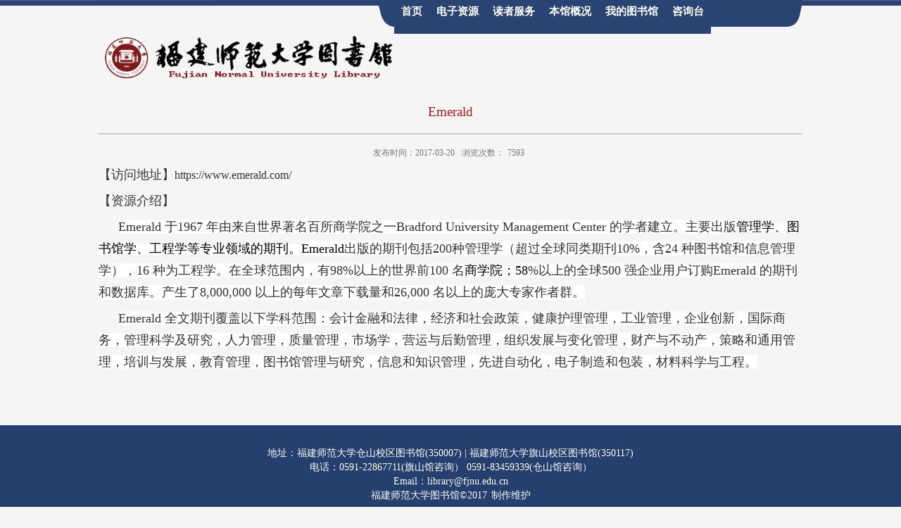

--- FILE ---
content_type: text/html
request_url: https://library.fjnu.edu.cn/fa/02/c6411a260610/page.htm
body_size: 52842
content:
<!DOCTYPE html PUBLIC "-//W3C//DTD XHTML 1.0 Transitional//EN" "http://www.w3.org/TR/xhtml1/DTD/xhtml1-transitional.dtd">
<html xmlns="http://www.w3.org/1999/xhtml">
<head>
<meta http-equiv="Content-Type" content="text/html; charset=utf-8" />
<title>Emerald</title>
<meta name="description" content="【数据库类型】英文期刊数据库【链接地址】http://www.emerald.com/ 【资源介绍】Normal07.8 磅02falsefalsefalseEN-USZH-CNX-NONEMicrosoftInternetExplorer4Emerald 于1967 年由来自世界著名百所商学院之一Bradford University Management Center 的学者建立。主要出版管理学、图书馆学、工程学等专业领域的期刊。Emerald 出版的期刊包括200种管理学（超过全球同类期刊10%，含24 种图书馆和信息管理学），16 种为工程学。在全球范围内，有98%以上的世界前100 名商学院；58%以上的全球500 强企业用户订购Emerald 的期刊和数据库。产生了8,000,000 以上的每年文章下载量和26,000 名以上的庞大专家作者群。Emerald 全文期刊覆盖以下学科范围：会计金融和法律，经济和社会政策，健康护理管理，工业管理，企业创新，国际商务，管理科学及研究，人力管理，质量管理，市场学，营运与后勤管理，组织发展与变化管理，财产与不动产，策略和通用管理，培训与" />

<link type="text/css" href="/_css/_system/system.css" rel="stylesheet"/>
<link type="text/css" href="/_upload/site/1/style/136/136.css" rel="stylesheet"/>
<link type="text/css" href="/_upload/site/00/37/55/style/199/199.css" rel="stylesheet"/>
<link type="text/css" href="/_js/_portletPlugs/sudyNavi/css/sudyNav.css" rel="stylesheet" />

<script language="javascript" src="/_js/jquery.min.js" sudy-wp-context="" sudy-wp-siteId="55"></script>
<script language="javascript" src="/_js/jquery.sudy.wp.visitcount.js"></script>
<script type="text/javascript" src="/_js/_portletPlugs/sudyNavi/jquery.sudyNav.js"></script>
<link rel="stylesheet" href="/_upload/tpl/03/41/833/template833/style.css" type="text/css" media="all" />
</head>

<body>
<div class="wrapper" id="header">
	<div class="inner">
  	<div class="head" frag="面板2">
    	<div class="navbox" frag="窗口2" portletmode="simpleSudyNavi">
      	
<style type="text/css"> 
#wp_nav_w2 .wp_nav { display: block; width: 100%; height: 32px; margin: 0px; padding: 0px; }
#wp_nav_w2 .wp_nav * { margin: 0px; padding: 0px; }
#wp_nav_w2 .wp_nav .nav-item { display: inline-block; float: left; position: relative; vertical-align: bottom; }
#wp_nav_w2 .wp_nav .on { z-index: 10; }
#wp_nav_w2 .wp_nav .nav-item .mark { display: block; width: 100%; height: 100%; position: absolute; left: 0px; top: 0px; z-index: 99; background-image: none; background-repeat: repeat; background-attachment: scroll; background-position: 0% 0%; background-clip: border-box; background-origin: padding-box; background-size: auto auto; opacity: 1; }
#wp_nav_w2 .wp_nav .nav-item a { display: block; font-size: 15px; font-weight: bold; color: rgb(255, 255, 255); text-align: center; position: relative; z-index: 100; background-color: rgb(41, 67, 114); }
#wp_nav_w2 .wp_nav .nav-item a:hover { background: rgb(254, 242, 96) none repeat scroll 0% 0%; color: rgb(0, 0, 0); }
#wp_nav_w2 .wp_nav .nav-item .parent { background: rgb(254, 242, 96) none repeat scroll 0% 0%; color: rgb(0, 0, 0); }
#wp_nav_w2 .wp_nav .nav-item a span.item-name { display: inline-block; padding: 5px 10px; line-height: 22px; cursor: pointer; text-decoration: none; }
#wp_nav_w2 .wp_nav .sub-nav { display: block; width: 100%; position: absolute; z-index: 200; visibility: hidden; }
#wp_nav_w2 .wp_nav .sub-nav .nav-item { white-space: nowrap; }
#wp_nav_w2 .wp_nav .sub-nav .nav-item .mark { background: rgb(255, 255, 255) none repeat scroll 0% 0%; opacity: 1; }
#wp_nav_w2 .wp_nav .sub-nav .nav-item a { font-size: 13px; font-weight: normal; color: rgb(255, 255, 255); text-align: left; border-top: 1px solid rgb(216, 225, 204); }
#wp_nav_w2 .wp_nav .sub-nav .nav-item a:hover { background: rgb(238, 238, 238) none repeat scroll 0% 0%; color: rgb(0, 0, 0); }
#wp_nav_w2 .wp_nav .sub-nav .nav-item a.parent { background: rgb(238, 238, 238) none repeat scroll 0% 0%; color: rgb(0, 0, 0); }
#wp_nav_w2 .wp_nav .sub-nav .nav-item a span.item-name { padding: 5px 10px; line-height: 22px; }
#wp_nav_w2 .wp_nav .nav-item a.parent:hover span.item-name { text-decoration: none; }
#wp_nav_w2 .wp_nav .nav-item a.parent span.item-name { text-decoration: none; }
#wp_nav_w2 .wp_nav .sub-nav .nav-item a.parent:hover span.item-name {  }
#wp_nav_w2 .wp_nav .sub-nav .nav-item a.parent span.item-name { text-decoration: none; }
</style> 
<div id="wp_nav_w2"> 

 
<ul class="wp_nav" data-nav-config="{drop_v: 'down', drop_w: 'right', dir: 'y', opacity_main: '-1', opacity_sub: '-1', dWidth: '0'}">
      
     <li class="nav-item i1 "> 
         <a href="http://library.fjnu.edu.cn/" title="首页" target="_self"><span class="item-name">首页</span></a><i class="mark"></i> 
          
     </li> 
      
     <li class="nav-item i2 "> 
         <a href="/3618/list.htm" title="电子资源" target="_blank"><span class="item-name">电子资源</span></a><i class="mark"></i> 
          
         <ul class="sub-nav"> 
              
             <li class="nav-item i2-1 "> 
                 <a href="/3619/list.htm" title="数据库使用版权公告" target="_self"><span class="item-name">数据库使用版...</span></a><i class="mark"></i> 
                  
             </li> 
              
             <li class="nav-item i2-2 "> 
                 <a href="/zwsjk/list.htm" title="中文数据库" target="_blank"><span class="item-name">中文数据库</span></a><i class="mark"></i> 
                  
         <ul class="sub-nav"> 
              
             <li class="nav-item i2-2-1 "> 
                 <a href="/zwdztssjk/list.htm" title="中文电子图书数据库" target="_self"><span class="item-name">中文电子图书...</span></a><i class="mark"></i> 
                  
             </li> 
              
             <li class="nav-item i2-2-2 "> 
                 <a href="/zwqksjk/list.htm" title="中文期刊数据库" target="_self"><span class="item-name">中文期刊数据...</span></a><i class="mark"></i> 
                  
             </li> 
              
             <li class="nav-item i2-2-3 "> 
                 <a href="/gjsjk/list.htm" title="古籍资源数据库" target="_self"><span class="item-name">古籍资源数据...</span></a><i class="mark"></i> 
                  
             </li> 
              
             <li class="nav-item i2-2-4 "> 
                 <a href="/mtsjk/list.htm" title="闽台文教融合发展数据库" target="_blank"><span class="item-name">闽台文教融合...</span></a><i class="mark"></i> 
                  
             </li> 
              
         </ul> 
          
             </li> 
              
             <li class="nav-item i2-3 "> 
                 <a href="/wwsjk/list.htm" title="外文数据库" target="_blank"><span class="item-name">外文数据库</span></a><i class="mark"></i> 
                  
         <ul class="sub-nav"> 
              
             <li class="nav-item i2-3-1 "> 
                 <a href="/wwdztssjk/list.htm" title="外文电子图书数据库" target="_self"><span class="item-name">外文电子图书...</span></a><i class="mark"></i> 
                  
             </li> 
              
             <li class="nav-item i2-3-2 "> 
                 <a href="/wwqksjk/list.htm" title="外文期刊数据库" target="_self"><span class="item-name">外文期刊数据...</span></a><i class="mark"></i> 
                  
             </li> 
              
             <li class="nav-item i2-3-3 "> 
                 <a href="/wwsyjfxgj/list.htm" title="索引文摘及分析工具" target="_blank"><span class="item-name">索引文摘及分...</span></a><i class="mark"></i> 
                  
             </li> 
              
         </ul> 
          
             </li> 
              
             <li class="nav-item i2-4 "> 
                 <a href="/jxzcsjkpt/list.htm" title="多媒体资源库" target="_blank"><span class="item-name">多媒体资源库</span></a><i class="mark"></i> 
                  
             </li> 
              
             <li class="nav-item i2-5 "> 
                 <a href="/zjsjk/list.htm" title="馆藏特色数据库" target="_blank"><span class="item-name">馆藏特色数据...</span></a><i class="mark"></i> 
                  
             </li> 
              
             <li class="nav-item i2-6 "> 
                 <a href="/sysjk/list.htm" title="试用数据库" target="_blank"><span class="item-name">试用数据库</span></a><i class="mark"></i> 
                  
             </li> 
              
             <li class="nav-item i2-7 "> 
                 <a href="/xnxszy/list.htm" title="免费学术资源" target="_blank"><span class="item-name">免费学术资源</span></a><i class="mark"></i> 
                  
         <ul class="sub-nav"> 
              
             <li class="nav-item i2-7-1 "> 
                 <a href="/zhzy/list.htm" title="综合资源" target="_blank"><span class="item-name">综合资源</span></a><i class="mark"></i> 
                  
             </li> 
              
             <li class="nav-item i2-7-2 "> 
                 <a href="/gjzl/list.htm" title="古籍资料" target="_blank"><span class="item-name">古籍资料</span></a><i class="mark"></i> 
                  
             </li> 
              
             <li class="nav-item i2-7-3 "> 
                 <a href="/wwskzy/list.htm" title="外文资源" target="_blank"><span class="item-name">外文资源</span></a><i class="mark"></i> 
                  
             </li> 
              
             <li class="nav-item i2-7-4 "> 
                 <a href="/bzzy/list.htm" title="报纸资源" target="_self"><span class="item-name">报纸资源</span></a><i class="mark"></i> 
                  
             </li> 
              
             <li class="nav-item i2-7-5 "> 
                 <a href="/kfhqzy/list.htm" title="开放获取资源" target="_blank"><span class="item-name">开放获取资源</span></a><i class="mark"></i> 
                  
             </li> 
              
             <li class="nav-item i2-7-6 "> 
                 <a href="/wsbykw/list.htm" title="“三报一刊”" target="_self"><span class="item-name">“三报一刊”</span></a><i class="mark"></i> 
                  
             </li> 
              
         </ul> 
          
             </li> 
              
         </ul> 
          
     </li> 
      
     <li class="nav-item i3 "> 
         <a href="/3627/list.htm" title="读者服务" target="_blank"><span class="item-name">读者服务</span></a><i class="mark"></i> 
          
         <ul class="sub-nav"> 
              
             <li class="nav-item i3-1 "> 
                 <a href="/tskjyy/list.htm" title="特色空间预约" target="_blank"><span class="item-name">特色空间预约</span></a><i class="mark"></i> 
                  
             </li> 
              
             <li class="nav-item i3-2 "> 
                 <a href="/3628/list.htm" title="咨询台" target="_self"><span class="item-name">咨询台</span></a><i class="mark"></i> 
                  
             </li> 
              
             <li class="nav-item i3-3 "> 
                 <a href="/3630/list.htm" title="文献传递" target="_self"><span class="item-name">文献传递</span></a><i class="mark"></i> 
                  
             </li> 
              
             <li class="nav-item i3-4 "> 
                 <a href="/3631/list.htm" title="查收查引" target="_self"><span class="item-name">查收查引</span></a><i class="mark"></i> 
                  
             </li> 
              
             <li class="nav-item i3-5 "> 
                 <a href="/3634/list.htm" title="课题检索" target="_self"><span class="item-name">课题检索</span></a><i class="mark"></i> 
                  
             </li> 
              
             <li class="nav-item i3-6 "> 
                 <a href="/kjcx/list.htm" title="科技查新" target="_blank"><span class="item-name">科技查新</span></a><i class="mark"></i> 
                  
             </li> 
              
             <li class="nav-item i3-7 "> 
                 <a href="https://xkk.mh.chaoxing.com/" title="学科服务" target="_blank"><span class="item-name">学科服务</span></a><i class="mark"></i> 
                  
             </li> 
              
             <li class="nav-item i3-8 "> 
                 <a href="/ydtg/list.htm" title="阅读推广" target="_self"><span class="item-name">阅读推广</span></a><i class="mark"></i> 
                  
             </li> 
              
             <li class="nav-item i3-9 "> 
                 <a href="/3635/list.htm" title="学位论文提交" target="_self"><span class="item-name">学位论文提交</span></a><i class="mark"></i> 
                  
             </li> 
              
             <li class="nav-item i3-10 "> 
                 <a href="/3645/list.htm" title="入馆指南" target="_blank"><span class="item-name">入馆指南</span></a><i class="mark"></i> 
                  
             </li> 
              
             <li class="nav-item i3-11 "> 
                 <a href="/jygz/list.htm" title="借阅规则" target="_self"><span class="item-name">借阅规则</span></a><i class="mark"></i> 
                  
             </li> 
              
             <li class="nav-item i3-12 "> 
                 <a href="/3640/list.htm" title="下载专区" target="_self"><span class="item-name">下载专区</span></a><i class="mark"></i> 
                  
         <ul class="sub-nav"> 
              
             <li class="nav-item i3-12-1 "> 
                 <a href="/3643/list.htm" title="浏览器下载" target="_self"><span class="item-name">浏览器下载</span></a><i class="mark"></i> 
                  
             </li> 
              
             <li class="nav-item i3-12-2 "> 
                 <a href="/3642/list.htm" title="软件下载" target="_self"><span class="item-name">软件下载</span></a><i class="mark"></i> 
                  
             </li> 
              
             <li class="nav-item i3-12-3 "> 
                 <a href="/IPbgbab/list.htm" title="IP变更备案表" target="_self"><span class="item-name">IP变更备案表</span></a><i class="mark"></i> 
                  
             </li> 
              
         </ul> 
          
             </li> 
              
         </ul> 
          
     </li> 
      
     <li class="nav-item i4 "> 
         <a href="/3657/list.htm" title="本馆概况" target="_blank"><span class="item-name">本馆概况</span></a><i class="mark"></i> 
          
         <ul class="sub-nav"> 
              
             <li class="nav-item i4-1 "> 
                 <a href="/3660/list.htm" title="本馆介绍" target="_self"><span class="item-name">本馆介绍</span></a><i class="mark"></i> 
                  
             </li> 
              
             <li class="nav-item i4-2 "> 
                 <a href="/3659/list.htm" title="组织机构" target="_self"><span class="item-name">组织机构</span></a><i class="mark"></i> 
                  
             </li> 
              
             <li class="nav-item i4-3 "> 
                 <a href="/3658/list.htm" title="现任馆领导" target="_self"><span class="item-name">现任馆领导</span></a><i class="mark"></i> 
                  
             </li> 
              
             <li class="nav-item i4-4 "> 
                 <a href="/3662/list.htm" title="开馆时间" target="_self"><span class="item-name">开馆时间</span></a><i class="mark"></i> 
                  
             </li> 
              
             <li class="nav-item i4-5 "> 
                 <a href="/gz/list.htm" title="规章制度" target="_blank"><span class="item-name">规章制度</span></a><i class="mark"></i> 
                  
             </li> 
              
             <li class="nav-item i4-6 "> 
                 <a href="/3661/list.htm" title="馆藏分布" target="_self"><span class="item-name">馆藏分布</span></a><i class="mark"></i> 
                  
             </li> 
              
             <li class="nav-item i4-7 "> 
                 <a href="/dqgz/list.htm" title="党群工作" target="_blank"><span class="item-name">党群工作</span></a><i class="mark"></i> 
                  
             </li> 
              
             <li class="nav-item i4-8 "> 
                 <a href="/3664/list.htm" title="学术成果" target="_self"><span class="item-name">学术成果</span></a><i class="mark"></i> 
                  
             </li> 
              
             <li class="nav-item i4-9 "> 
                 <a href="/3605/list.htm" title="馆内信息" target="_self"><span class="item-name">馆内信息</span></a><i class="mark"></i> 
                  
         <ul class="sub-nav"> 
              
             <li class="nav-item i4-9-1 "> 
                 <a href="/2026n/list.htm" title="2026年" target="_self"><span class="item-name">2026年</span></a><i class="mark"></i> 
                  
             </li> 
              
             <li class="nav-item i4-9-2 "> 
                 <a href="/2025n/list.htm" title="2025年" target="_self"><span class="item-name">2025年</span></a><i class="mark"></i> 
                  
             </li> 
              
             <li class="nav-item i4-9-3 "> 
                 <a href="/2024n/list.htm" title="2024年" target="_self"><span class="item-name">2024年</span></a><i class="mark"></i> 
                  
             </li> 
              
             <li class="nav-item i4-9-4 "> 
                 <a href="/2023n/list.htm" title="2023年" target="_self"><span class="item-name">2023年</span></a><i class="mark"></i> 
                  
             </li> 
              
             <li class="nav-item i4-9-5 "> 
                 <a href="/2022n/list.htm" title="2022年" target="_self"><span class="item-name">2022年</span></a><i class="mark"></i> 
                  
             </li> 
              
             <li class="nav-item i4-9-6 "> 
                 <a href="/2021n/list.htm" title="2021年" target="_self"><span class="item-name">2021年</span></a><i class="mark"></i> 
                  
             </li> 
              
             <li class="nav-item i4-9-7 "> 
                 <a href="/2020n/list.htm" title="2020年" target="_self"><span class="item-name">2020年</span></a><i class="mark"></i> 
                  
             </li> 
              
             <li class="nav-item i4-9-8 "> 
                 <a href="/2019n/list.htm" title="2019年" target="_self"><span class="item-name">2019年</span></a><i class="mark"></i> 
                  
             </li> 
              
             <li class="nav-item i4-9-9 "> 
                 <a href="/2018n/list.htm" title="2018年" target="_self"><span class="item-name">2018年</span></a><i class="mark"></i> 
                  
             </li> 
              
             <li class="nav-item i4-9-10 "> 
                 <a href="/2017n/list.htm" title="2017年" target="_self"><span class="item-name">2017年</span></a><i class="mark"></i> 
                  
             </li> 
              
             <li class="nav-item i4-9-11 "> 
                 <a href="/2016n/list.htm" title="2016年" target="_self"><span class="item-name">2016年</span></a><i class="mark"></i> 
                  
             </li> 
              
             <li class="nav-item i4-9-12 "> 
                 <a href="/3606/list.htm" title="2015年" target="_self"><span class="item-name">2015年</span></a><i class="mark"></i> 
                  
             </li> 
              
             <li class="nav-item i4-9-13 "> 
                 <a href="/3607/list.htm" title="2014年" target="_self"><span class="item-name">2014年</span></a><i class="mark"></i> 
                  
             </li> 
              
             <li class="nav-item i4-9-14 "> 
                 <a href="/3608/list.htm" title="2013年" target="_self"><span class="item-name">2013年</span></a><i class="mark"></i> 
                  
             </li> 
              
             <li class="nav-item i4-9-15 "> 
                 <a href="/3609/list.htm" title="2012年" target="_self"><span class="item-name">2012年</span></a><i class="mark"></i> 
                  
             </li> 
              
             <li class="nav-item i4-9-16 "> 
                 <a href="/3610/list.htm" title="2011年" target="_self"><span class="item-name">2011年</span></a><i class="mark"></i> 
                  
             </li> 
              
             <li class="nav-item i4-9-17 "> 
                 <a href="/3611/list.htm" title="2010年" target="_self"><span class="item-name">2010年</span></a><i class="mark"></i> 
                  
             </li> 
              
             <li class="nav-item i4-9-18 "> 
                 <a href="/3612/list.htm" title="2009年" target="_self"><span class="item-name">2009年</span></a><i class="mark"></i> 
                  
             </li> 
              
             <li class="nav-item i4-9-19 "> 
                 <a href="/3613/list.htm" title="2008年" target="_self"><span class="item-name">2008年</span></a><i class="mark"></i> 
                  
             </li> 
              
         </ul> 
          
             </li> 
              
         </ul> 
          
     </li> 
      
     <li class="nav-item i5 "> 
         <a href="https://fjnuopac.libsp.cn/#/personalCenter" title="我的图书馆" target="_blank"><span class="item-name">我的图书馆</span></a><i class="mark"></i> 
          
     </li> 
      
     <li class="nav-item i6 "> 
         <a href="/3628/list.htm" title="咨询台" target="_self"><span class="item-name">咨询台</span></a><i class="mark"></i> 
          
     </li> 
      
</ul> 
 
 
 </div>
      </div>
    </div>
    
    <div class="logo" frag="面板22">
    	<div class="logos" frag="窗口22" portletmode="siteLogo">
      	<img src="/_upload/site/00/37/55/logo.jpg" width="430" height="90" >
      </div>
    </div>
    <div class="navbar" frag="面板1"><div class="sitetitle" frag="窗口1">
      	
    	</div>
    	
    </div>
    


  </div>
</div>

<div class="wrapper" id="container">
	<div class="inner">
    <div class="infobox" frag="面板3">
      <div class="article" frag="窗口3" portletmode="simpleArticleAttri">
                  <h1 class="arti_title">Emerald</h1>
          <h1 class="arti_title2"></h1>
          <p class="arti_metas"><span class="arti_update">发布时间：2017-03-20</span><span class="arti_views">浏览次数：<span class="WP_VisitCount" url="/_visitcountdisplay?siteId=55&type=3&articleId=260610">7583</span></span></p>
          <div class="entry">
            <div class="read"><div class='wp_articlecontent'><p style="line-height:1.75em;"><span style="font-family:宋体;font-size:16px;line-height:1.75em;"><span style="font-family:宋体;line-height:1.75em;"><span style="line-height:1.75em;"><strong><span style="line-height:1.75em;" lang="EN-US"><span style="font-size:16px;line-height:1.75em;"><span style="font-family:微软雅黑, microsoft yahei;font-size:16px;line-height:1.75em;"><strong style="mso-bidi-font-weight:normal;"><span style="font-size:18px;font-family:宋体, simsun;line-height:1.75em;">【访问地址】</span></strong></span></span></span></strong><a href="https://www.emerald.com/" target="_blank" sudyfile-attr="{'title':'https://www.emerald.com/'}" textvalue="https://www.emerald.com/">https://www.emerald.com/</a></span></span></span></p><p style="line-height:1.75em;"><strong><span style="font-size:16px;line-height:1.75em;"><span style="font-size:18px;font-family:宋体, simsun;line-height:1.75em;">【</span><span style="font-size:18px;font-family:宋体, simsun;line-height:1.75em;">资源介绍</span></span><span style="font-size:18px;font-family:宋体, simsun;line-height:1.75em;">】</span></strong><span style="font-size:16px;line-height:1.75em;"><strong></strong></span></p><p style="line-height:1.75em;"><!--[if gte mso 9]><xml><w:WordDocument><w:View>Normal</w:View><w:Zoom>0</w:Zoom><w:TrackMoves/><w:TrackFormatting/><w:PunctuationKerning/><w:DrawingGridVerticalSpacing>7.8 磅</w:DrawingGridVerticalSpacing><w:DisplayHorizontalDrawingGridEvery>0</w:DisplayHorizontalDrawingGridEvery><w:DisplayVerticalDrawingGridEvery>2</w:DisplayVerticalDrawingGridEvery><w:ValidateAgainstSchemas/><w:SaveIfXMLInvalid>false</w:SaveIfXMLInvalid><w:IgnoreMixedContent>false</w:IgnoreMixedContent><w:AlwaysShowPlaceholderText>false</w:AlwaysShowPlaceholderText><w:DoNotPromoteQF/><w:LidThemeOther>EN-US</w:LidThemeOther><w:LidThemeAsian>ZH-CN</w:LidThemeAsian><w:LidThemeComplexScript>X-NONE</w:LidThemeComplexScript><w:Compatibility><w:SpaceForUL/><w:BalanceSingleByteDoubleByteWidth/><w:DoNotLeaveBackslashAlone/><w:ULTrailSpace/><w:DoNotExpandShiftReturn/><w:AdjustLineHeightInTable/><w:BreakWrappedTables/><w:SnapToGridInCell/><w:WrapTextWithPunct/><w:UseAsianBreakRules/><w:DontGrowAutofit/><w:SplitPgBreakAndParaMark/><w:DontVertAlignCellWithSp/><w:DontBreakConstrainedForcedTables/><w:DontVertAlignInTxbx/><w:Word11KerningPairs/><w:CachedColBalance/><w:UseFELayout/></w:Compatibility><w:BrowserLevel>MicrosoftInternetExplorer4</w:BrowserLevel><m:mathPr><m:mathFont m:val="Cambria Math"/><m:brkBin m:val="before"/><m:brkBinSub m:val="&#45;-"/><m:smallFrac m:val="off"/><m:dispDef/><m:lMargin m:val="0"/><m:rMargin m:val="0"/><m:defJc m:val="centerGroup"/><m:wrapIndent m:val="1440"/><m:intLim m:val="subSup"/><m:naryLim m:val="undOvr"/></m:mathPr></w:WordDocument></xml><![endif]--><!--[if gte mso 9]><xml><w:LatentStyles DefLockedState="false" DefUnhideWhenUsed="true"   DefSemiHidden="true" DefQFormat="false" DefPriority="99"   LatentStyleCount="267"><w:LsdException Locked="false" Priority="0" SemiHidden="false"    UnhideWhenUsed="false" QFormat="true" Name="Normal"/><w:LsdException Locked="false" Priority="9" SemiHidden="false"    UnhideWhenUsed="false" QFormat="true" Name="heading 1"/><w:LsdException Locked="false" Priority="9" QFormat="true" Name="heading 2"/><w:LsdException Locked="false" Priority="9" QFormat="true" Name="heading 3"/><w:LsdException Locked="false" Priority="9" QFormat="true" Name="heading 4"/><w:LsdException Locked="false" Priority="9" QFormat="true" Name="heading 5"/><w:LsdException Locked="false" Priority="9" QFormat="true" Name="heading 6"/><w:LsdException Locked="false" Priority="9" QFormat="true" Name="heading 7"/><w:LsdException Locked="false" Priority="9" QFormat="true" Name="heading 8"/><w:LsdException Locked="false" Priority="9" QFormat="true" Name="heading 9"/><w:LsdException Locked="false" Priority="39" Name="toc 1"/><w:LsdException Locked="false" Priority="39" Name="toc 2"/><w:LsdException Locked="false" Priority="39" Name="toc 3"/><w:LsdException Locked="false" Priority="39" Name="toc 4"/><w:LsdException Locked="false" Priority="39" Name="toc 5"/><w:LsdException Locked="false" Priority="39" Name="toc 6"/><w:LsdException Locked="false" Priority="39" Name="toc 7"/><w:LsdException Locked="false" Priority="39" Name="toc 8"/><w:LsdException Locked="false" Priority="39" Name="toc 9"/><w:LsdException Locked="false" Priority="35" QFormat="true" Name="caption"/><w:LsdException Locked="false" Priority="10" SemiHidden="false"    UnhideWhenUsed="false" QFormat="true" Name="Title"/><w:LsdException Locked="false" Priority="1" Name="Default Paragraph Font"/><w:LsdException Locked="false" Priority="11" SemiHidden="false"    UnhideWhenUsed="false" QFormat="true" Name="Subtitle"/><w:LsdException Locked="false" Priority="22" SemiHidden="false"    UnhideWhenUsed="false" QFormat="true" Name="Strong"/><w:LsdException Locked="false" Priority="20" SemiHidden="false"    UnhideWhenUsed="false" QFormat="true" Name="Emphasis"/><w:LsdException Locked="false" Priority="59" SemiHidden="false"    UnhideWhenUsed="false" Name="Table Grid"/><w:LsdException Locked="false" UnhideWhenUsed="false" Name="Placeholder Text"/><w:LsdException Locked="false" Priority="1" SemiHidden="false"    UnhideWhenUsed="false" QFormat="true" Name="No Spacing"/><w:LsdException Locked="false" Priority="60" SemiHidden="false"    UnhideWhenUsed="false" Name="Light Shading"/><w:LsdException Locked="false" Priority="61" SemiHidden="false"    UnhideWhenUsed="false" Name="Light List"/><w:LsdException Locked="false" Priority="62" SemiHidden="false"    UnhideWhenUsed="false" Name="Light Grid"/><w:LsdException Locked="false" Priority="63" SemiHidden="false"    UnhideWhenUsed="false" Name="Medium Shading 1"/><w:LsdException Locked="false" Priority="64" SemiHidden="false"    UnhideWhenUsed="false" Name="Medium Shading 2"/><w:LsdException Locked="false" Priority="65" SemiHidden="false"    UnhideWhenUsed="false" Name="Medium List 1"/><w:LsdException Locked="false" Priority="66" SemiHidden="false"    UnhideWhenUsed="false" Name="Medium List 2"/><w:LsdException Locked="false" Priority="67" SemiHidden="false"    UnhideWhenUsed="false" Name="Medium Grid 1"/><w:LsdException Locked="false" Priority="68" SemiHidden="false"    UnhideWhenUsed="false" Name="Medium Grid 2"/><w:LsdException Locked="false" Priority="69" SemiHidden="false"    UnhideWhenUsed="false" Name="Medium Grid 3"/><w:LsdException Locked="false" Priority="70" SemiHidden="false"    UnhideWhenUsed="false" Name="Dark List"/><w:LsdException Locked="false" Priority="71" SemiHidden="false"    UnhideWhenUsed="false" Name="Colorful Shading"/><w:LsdException Locked="false" Priority="72" SemiHidden="false"    UnhideWhenUsed="false" Name="Colorful List"/><w:LsdException Locked="false" Priority="73" SemiHidden="false"    UnhideWhenUsed="false" Name="Colorful Grid"/><w:LsdException Locked="false" Priority="60" SemiHidden="false"    UnhideWhenUsed="false" Name="Light Shading Accent 1"/><w:LsdException Locked="false" Priority="61" SemiHidden="false"    UnhideWhenUsed="false" Name="Light List Accent 1"/><w:LsdException Locked="false" Priority="62" SemiHidden="false"    UnhideWhenUsed="false" Name="Light Grid Accent 1"/><w:LsdException Locked="false" Priority="63" SemiHidden="false"    UnhideWhenUsed="false" Name="Medium Shading 1 Accent 1"/><w:LsdException Locked="false" Priority="64" SemiHidden="false"    UnhideWhenUsed="false" Name="Medium Shading 2 Accent 1"/><w:LsdException Locked="false" Priority="65" SemiHidden="false"    UnhideWhenUsed="false" Name="Medium List 1 Accent 1"/><w:LsdException Locked="false" UnhideWhenUsed="false" Name="Revision"/><w:LsdException Locked="false" Priority="34" SemiHidden="false"    UnhideWhenUsed="false" QFormat="true" Name="List Paragraph"/><w:LsdException Locked="false" Priority="29" SemiHidden="false"    UnhideWhenUsed="false" QFormat="true" Name="Quote"/><w:LsdException Locked="false" Priority="30" SemiHidden="false"    UnhideWhenUsed="false" QFormat="true" Name="Intense Quote"/><w:LsdException Locked="false" Priority="66" SemiHidden="false"    UnhideWhenUsed="false" Name="Medium List 2 Accent 1"/><w:LsdException Locked="false" Priority="67" SemiHidden="false"    UnhideWhenUsed="false" Name="Medium Grid 1 Accent 1"/><w:LsdException Locked="false" Priority="68" SemiHidden="false"    UnhideWhenUsed="false" Name="Medium Grid 2 Accent 1"/><w:LsdException Locked="false" Priority="69" SemiHidden="false"    UnhideWhenUsed="false" Name="Medium Grid 3 Accent 1"/><w:LsdException Locked="false" Priority="70" SemiHidden="false"    UnhideWhenUsed="false" Name="Dark List Accent 1"/><w:LsdException Locked="false" Priority="71" SemiHidden="false"    UnhideWhenUsed="false" Name="Colorful Shading Accent 1"/><w:LsdException Locked="false" Priority="72" SemiHidden="false"    UnhideWhenUsed="false" Name="Colorful List Accent 1"/><w:LsdException Locked="false" Priority="73" SemiHidden="false"    UnhideWhenUsed="false" Name="Colorful Grid Accent 1"/><w:LsdException Locked="false" Priority="60" SemiHidden="false"    UnhideWhenUsed="false" Name="Light Shading Accent 2"/><w:LsdException Locked="false" Priority="61" SemiHidden="false"    UnhideWhenUsed="false" Name="Light List Accent 2"/><w:LsdException Locked="false" Priority="62" SemiHidden="false"    UnhideWhenUsed="false" Name="Light Grid Accent 2"/><w:LsdException Locked="false" Priority="63" SemiHidden="false"    UnhideWhenUsed="false" Name="Medium Shading 1 Accent 2"/><w:LsdException Locked="false" Priority="64" SemiHidden="false"    UnhideWhenUsed="false" Name="Medium Shading 2 Accent 2"/><w:LsdException Locked="false" Priority="65" SemiHidden="false"    UnhideWhenUsed="false" Name="Medium List 1 Accent 2"/><w:LsdException Locked="false" Priority="66" SemiHidden="false"    UnhideWhenUsed="false" Name="Medium List 2 Accent 2"/><w:LsdException Locked="false" Priority="67" SemiHidden="false"    UnhideWhenUsed="false" Name="Medium Grid 1 Accent 2"/><w:LsdException Locked="false" Priority="68" SemiHidden="false"    UnhideWhenUsed="false" Name="Medium Grid 2 Accent 2"/><w:LsdException Locked="false" Priority="69" SemiHidden="false"    UnhideWhenUsed="false" Name="Medium Grid 3 Accent 2"/><w:LsdException Locked="false" Priority="70" SemiHidden="false"    UnhideWhenUsed="false" Name="Dark List Accent 2"/><w:LsdException Locked="false" Priority="71" SemiHidden="false"    UnhideWhenUsed="false" Name="Colorful Shading Accent 2"/><w:LsdException Locked="false" Priority="72" SemiHidden="false"    UnhideWhenUsed="false" Name="Colorful List Accent 2"/><w:LsdException Locked="false" Priority="73" SemiHidden="false"    UnhideWhenUsed="false" Name="Colorful Grid Accent 2"/><w:LsdException Locked="false" Priority="60" SemiHidden="false"    UnhideWhenUsed="false" Name="Light Shading Accent 3"/><w:LsdException Locked="false" Priority="61" SemiHidden="false"    UnhideWhenUsed="false" Name="Light List Accent 3"/><w:LsdException Locked="false" Priority="62" SemiHidden="false"    UnhideWhenUsed="false" Name="Light Grid Accent 3"/><w:LsdException Locked="false" Priority="63" SemiHidden="false"    UnhideWhenUsed="false" Name="Medium Shading 1 Accent 3"/><w:LsdException Locked="false" Priority="64" SemiHidden="false"    UnhideWhenUsed="false" Name="Medium Shading 2 Accent 3"/><w:LsdException Locked="false" Priority="65" SemiHidden="false"    UnhideWhenUsed="false" Name="Medium List 1 Accent 3"/><w:LsdException Locked="false" Priority="66" SemiHidden="false"    UnhideWhenUsed="false" Name="Medium List 2 Accent 3"/><w:LsdException Locked="false" Priority="67" SemiHidden="false"    UnhideWhenUsed="false" Name="Medium Grid 1 Accent 3"/><w:LsdException Locked="false" Priority="68" SemiHidden="false"    UnhideWhenUsed="false" Name="Medium Grid 2 Accent 3"/><w:LsdException Locked="false" Priority="69" SemiHidden="false"    UnhideWhenUsed="false" Name="Medium Grid 3 Accent 3"/><w:LsdException Locked="false" Priority="70" SemiHidden="false"    UnhideWhenUsed="false" Name="Dark List Accent 3"/><w:LsdException Locked="false" Priority="71" SemiHidden="false"    UnhideWhenUsed="false" Name="Colorful Shading Accent 3"/><w:LsdException Locked="false" Priority="72" SemiHidden="false"    UnhideWhenUsed="false" Name="Colorful List Accent 3"/><w:LsdException Locked="false" Priority="73" SemiHidden="false"    UnhideWhenUsed="false" Name="Colorful Grid Accent 3"/><w:LsdException Locked="false" Priority="60" SemiHidden="false"    UnhideWhenUsed="false" Name="Light Shading Accent 4"/><w:LsdException Locked="false" Priority="61" SemiHidden="false"    UnhideWhenUsed="false" Name="Light List Accent 4"/><w:LsdException Locked="false" Priority="62" SemiHidden="false"    UnhideWhenUsed="false" Name="Light Grid Accent 4"/><w:LsdException Locked="false" Priority="63" SemiHidden="false"    UnhideWhenUsed="false" Name="Medium Shading 1 Accent 4"/><w:LsdException Locked="false" Priority="64" SemiHidden="false"    UnhideWhenUsed="false" Name="Medium Shading 2 Accent 4"/><w:LsdException Locked="false" Priority="65" SemiHidden="false"    UnhideWhenUsed="false" Name="Medium List 1 Accent 4"/><w:LsdException Locked="false" Priority="66" SemiHidden="false"    UnhideWhenUsed="false" Name="Medium List 2 Accent 4"/><w:LsdException Locked="false" Priority="67" SemiHidden="false"    UnhideWhenUsed="false" Name="Medium Grid 1 Accent 4"/><w:LsdException Locked="false" Priority="68" SemiHidden="false"    UnhideWhenUsed="false" Name="Medium Grid 2 Accent 4"/><w:LsdException Locked="false" Priority="69" SemiHidden="false"    UnhideWhenUsed="false" Name="Medium Grid 3 Accent 4"/><w:LsdException Locked="false" Priority="70" SemiHidden="false"    UnhideWhenUsed="false" Name="Dark List Accent 4"/><w:LsdException Locked="false" Priority="71" SemiHidden="false"    UnhideWhenUsed="false" Name="Colorful Shading Accent 4"/><w:LsdException Locked="false" Priority="72" SemiHidden="false"    UnhideWhenUsed="false" Name="Colorful List Accent 4"/><w:LsdException Locked="false" Priority="73" SemiHidden="false"    UnhideWhenUsed="false" Name="Colorful Grid Accent 4"/><w:LsdException Locked="false" Priority="60" SemiHidden="false"    UnhideWhenUsed="false" Name="Light Shading Accent 5"/><w:LsdException Locked="false" Priority="61" SemiHidden="false"    UnhideWhenUsed="false" Name="Light List Accent 5"/><w:LsdException Locked="false" Priority="62" SemiHidden="false"    UnhideWhenUsed="false" Name="Light Grid Accent 5"/><w:LsdException Locked="false" Priority="63" SemiHidden="false"    UnhideWhenUsed="false" Name="Medium Shading 1 Accent 5"/><w:LsdException Locked="false" Priority="64" SemiHidden="false"    UnhideWhenUsed="false" Name="Medium Shading 2 Accent 5"/><w:LsdException Locked="false" Priority="65" SemiHidden="false"    UnhideWhenUsed="false" Name="Medium List 1 Accent 5"/><w:LsdException Locked="false" Priority="66" SemiHidden="false"    UnhideWhenUsed="false" Name="Medium List 2 Accent 5"/><w:LsdException Locked="false" Priority="67" SemiHidden="false"    UnhideWhenUsed="false" Name="Medium Grid 1 Accent 5"/><w:LsdException Locked="false" Priority="68" SemiHidden="false"    UnhideWhenUsed="false" Name="Medium Grid 2 Accent 5"/><w:LsdException Locked="false" Priority="69" SemiHidden="false"    UnhideWhenUsed="false" Name="Medium Grid 3 Accent 5"/><w:LsdException Locked="false" Priority="70" SemiHidden="false"    UnhideWhenUsed="false" Name="Dark List Accent 5"/><w:LsdException Locked="false" Priority="71" SemiHidden="false"    UnhideWhenUsed="false" Name="Colorful Shading Accent 5"/><w:LsdException Locked="false" Priority="72" SemiHidden="false"    UnhideWhenUsed="false" Name="Colorful List Accent 5"/><w:LsdException Locked="false" Priority="73" SemiHidden="false"    UnhideWhenUsed="false" Name="Colorful Grid Accent 5"/><w:LsdException Locked="false" Priority="60" SemiHidden="false"    UnhideWhenUsed="false" Name="Light Shading Accent 6"/><w:LsdException Locked="false" Priority="61" SemiHidden="false"    UnhideWhenUsed="false" Name="Light List Accent 6"/><w:LsdException Locked="false" Priority="62" SemiHidden="false"    UnhideWhenUsed="false" Name="Light Grid Accent 6"/><w:LsdException Locked="false" Priority="63" SemiHidden="false"    UnhideWhenUsed="false" Name="Medium Shading 1 Accent 6"/><w:LsdException Locked="false" Priority="64" SemiHidden="false"    UnhideWhenUsed="false" Name="Medium Shading 2 Accent 6"/><w:LsdException Locked="false" Priority="65" SemiHidden="false"    UnhideWhenUsed="false" Name="Medium List 1 Accent 6"/><w:LsdException Locked="false" Priority="66" SemiHidden="false"    UnhideWhenUsed="false" Name="Medium List 2 Accent 6"/><w:LsdException Locked="false" Priority="67" SemiHidden="false"    UnhideWhenUsed="false" Name="Medium Grid 1 Accent 6"/><w:LsdException Locked="false" Priority="68" SemiHidden="false"    UnhideWhenUsed="false" Name="Medium Grid 2 Accent 6"/><w:LsdException Locked="false" Priority="69" SemiHidden="false"    UnhideWhenUsed="false" Name="Medium Grid 3 Accent 6"/><w:LsdException Locked="false" Priority="70" SemiHidden="false"    UnhideWhenUsed="false" Name="Dark List Accent 6"/><w:LsdException Locked="false" Priority="71" SemiHidden="false"    UnhideWhenUsed="false" Name="Colorful Shading Accent 6"/><w:LsdException Locked="false" Priority="72" SemiHidden="false"    UnhideWhenUsed="false" Name="Colorful List Accent 6"/><w:LsdException Locked="false" Priority="73" SemiHidden="false"    UnhideWhenUsed="false" Name="Colorful Grid Accent 6"/><w:LsdException Locked="false" Priority="19" SemiHidden="false"    UnhideWhenUsed="false" QFormat="true" Name="Subtle Emphasis"/><w:LsdException Locked="false" Priority="21" SemiHidden="false"    UnhideWhenUsed="false" QFormat="true" Name="Intense Emphasis"/><w:LsdException Locked="false" Priority="31" SemiHidden="false"    UnhideWhenUsed="false" QFormat="true" Name="Subtle Reference"/><w:LsdException Locked="false" Priority="32" SemiHidden="false"    UnhideWhenUsed="false" QFormat="true" Name="Intense Reference"/><w:LsdException Locked="false" Priority="33" SemiHidden="false"    UnhideWhenUsed="false" QFormat="true" Name="Book Title"/><w:LsdException Locked="false" Priority="37" Name="Bibliography"/><w:LsdException Locked="false" Priority="39" QFormat="true" Name="TOC Heading"/></w:LatentStyles></xml><![endif]--><!--[if gte mso 10]><style>/* Style Definitions */  table.MsoNormalTable 	{mso-style-name:普通表格; 	mso-tstyle-rowband-size:0; 	mso-tstyle-colband-size:0; 	mso-style-noshow:yes; 	mso-style-priority:99; 	mso-style-qformat:yes; 	mso-style-parent:""; 	mso-padding-alt:0cm 5.4pt 0cm 5.4pt; 	mso-para-margin:0cm; 	mso-para-margin-bottom:.0001pt; 	mso-pagination:widow-orphan; 	font-size:10.5pt; 	mso-bidi-font-size:11.0pt; 	font-family:"Calibri","sans-serif"; 	mso-ascii-font-family:Calibri; 	mso-ascii-theme-font:minor-latin; 	mso-hansi-font-family:Calibri; 	mso-hansi-theme-font:minor-latin; 	mso-bidi-font-family:"Times New Roman"; 	mso-bidi-theme-font:minor-bidi; 	mso-font-kerning:1.0pt;}</style><![endif]--></p><p style="text-indent:28px;line-height:1.75em;" class="MsoNormal"><span style="color:#333333;background:white;font-size:18px;font-family:宋体, simsun;line-height:1.75em;" lang="EN-US">Emerald </span><span style="color:#333333;background:white;font-size:18px;font-family:宋体, simsun;line-height:1.75em;">于</span><span style="color:#333333;background:white;font-size:18px;font-family:宋体, simsun;line-height:1.75em;" lang="EN-US">1967 </span><span style="color:#333333;background:white;font-size:18px;font-family:宋体, simsun;line-height:1.75em;">年由来自世界著名百所商学院之一</span><span style="color:#333333;background:white;font-size:18px;font-family:宋体, simsun;line-height:1.75em;" lang="EN-US">Bradford University Management Center </span><span style="color:#333333;background:white;font-size:18px;font-family:宋体, simsun;line-height:1.75em;">的学者建立。主要出版</span><span style="line-height:1.75em;" lang="EN-US"><span style="font-family:宋体;color:#136ec2;background:white;text-decoration:none;line-height:1.75em;" lang="EN-US"><span style="color:#000000;font-size:18px;font-family:宋体, simsun;line-height:1.75em;" lang="EN-US">管理学</span></span></span><span style="font-family:宋体;color:#333333;background:white;line-height:1.75em;"><span style="font-variant-ligatures:normal;font-variant-caps:normal;text-align:start;-webkit-text-stroke-width:0px;text-decoration-style:initial;text-decoration-color:initial;float:none;word-spacing:0px;color:#000000;font-size:18px;font-family:宋体, simsun;line-height:1.75em;">、</span></span><span style="line-height:1.75em;" lang="EN-US"><span style="font-family:宋体;color:#136ec2;background:white;text-decoration:none;line-height:1.75em;" lang="EN-US"><span style="color:#000000;font-size:18px;font-family:宋体, simsun;line-height:1.75em;" lang="EN-US">图书馆学</span></span></span><span style="font-family:宋体;color:#333333;background:white;line-height:1.75em;"><span style="font-variant-ligatures:normal;font-variant-caps:normal;text-align:start;-webkit-text-stroke-width:0px;text-decoration-style:initial;text-decoration-color:initial;float:none;word-spacing:0px;color:#000000;font-size:18px;font-family:宋体, simsun;line-height:1.75em;">、</span></span><span style="line-height:1.75em;" lang="EN-US"><span style="font-family:宋体;color:#136ec2;background:white;text-decoration:none;line-height:1.75em;" lang="EN-US"><span style="color:#000000;font-size:18px;font-family:宋体, simsun;line-height:1.75em;" lang="EN-US">工程学</span></span></span><span style="font-family:宋体;color:#333333;background:white;line-height:1.75em;"><span style="font-variant-ligatures:normal;font-variant-caps:normal;text-align:start;-webkit-text-stroke-width:0px;text-decoration-style:initial;text-decoration-color:initial;float:none;word-spacing:0px;color:#000000;font-size:18px;font-family:宋体, simsun;line-height:1.75em;">等专业领域的</span></span><span style="line-height:1.75em;" lang="EN-US"><span style="font-family:宋体;color:#136ec2;background:white;text-decoration:none;line-height:1.75em;" lang="EN-US"><span style="color:#000000;font-size:18px;font-family:宋体, simsun;line-height:1.75em;" lang="EN-US">期刊</span></span></span><span style="font-family:宋体;color:#333333;background:white;line-height:1.75em;"><span style="font-variant-ligatures:normal;font-variant-caps:normal;text-align:start;-webkit-text-stroke-width:0px;text-decoration-style:initial;text-decoration-color:initial;float:none;word-spacing:0px;color:#000000;font-size:18px;font-family:宋体, simsun;line-height:1.75em;">。</span><span style="font-family:arial, sans-serif;color:#333333;background:white;line-height:1.75em;" lang="EN-US"><span style="background:white;color:#000000;font-size:18px;font-family:宋体, simsun;line-height:1.75em;">Emerald</span></span><span style="color:#333333;background:white;font-size:18px;font-family:宋体, simsun;line-height:1.75em;">出版的期刊包括</span><span style="color:#333333;background:white;font-size:18px;font-family:宋体, simsun;line-height:1.75em;" lang="EN-US">200</span><span style="color:#333333;background:white;font-size:18px;font-family:宋体, simsun;line-height:1.75em;">种管理学（超过全球同类期刊</span><span style="color:#333333;background:white;font-size:18px;font-family:宋体, simsun;line-height:1.75em;" lang="EN-US">10%</span><span style="color:#333333;background:white;font-size:18px;font-family:宋体, simsun;line-height:1.75em;">，含</span><span style="color:#333333;background:white;font-size:18px;font-family:宋体, simsun;line-height:1.75em;" lang="EN-US">24 </span><span style="color:#333333;background:white;font-size:18px;font-family:宋体, simsun;line-height:1.75em;">种图书馆和信息管理学），</span><span style="color:#333333;background:white;font-size:18px;font-family:宋体, simsun;line-height:1.75em;" lang="EN-US">16 </span><span style="color:#333333;background:white;font-size:18px;font-family:宋体, simsun;line-height:1.75em;">种为工程学。在全球范围内，有</span><span style="color:#333333;background:white;font-size:18px;font-family:宋体, simsun;line-height:1.75em;" lang="EN-US">98%</span><span style="color:#333333;background:white;font-size:18px;font-family:宋体, simsun;line-height:1.75em;">以上的世界前</span><span style="color:#333333;background:white;font-size:18px;font-family:宋体, simsun;line-height:1.75em;" lang="EN-US">100 </span><span style="color:#333333;background:white;font-size:18px;font-family:宋体, simsun;line-height:1.75em;">名</span></span><span style="line-height:1.75em;" lang="EN-US"><span style="font-family:宋体;color:#136ec2;background:white;text-decoration:none;line-height:1.75em;" lang="EN-US"><span style="color:#000000;font-size:18px;font-family:宋体, simsun;line-height:1.75em;" lang="EN-US">商学院</span></span></span><span style="font-family:宋体;color:#333333;background:white;line-height:1.75em;"><span style="font-variant-ligatures:normal;font-variant-caps:normal;text-align:start;-webkit-text-stroke-width:0px;text-decoration-style:initial;text-decoration-color:initial;float:none;word-spacing:0px;color:#000000;font-size:18px;font-family:宋体, simsun;line-height:1.75em;">；</span><span style="font-family:arial, sans-serif;color:#333333;background:white;line-height:1.75em;" lang="EN-US"><span style="background:white;color:#000000;font-size:18px;font-family:宋体, simsun;line-height:1.75em;">58</span><span style="color:#333333;background:white;font-size:18px;font-family:宋体, simsun;line-height:1.75em;">%</span></span><span style="color:#333333;background:white;font-size:18px;font-family:宋体, simsun;line-height:1.75em;">以上的全球</span><span style="color:#333333;background:white;font-size:18px;font-family:宋体, simsun;line-height:1.75em;" lang="EN-US">500 </span><span style="color:#333333;background:white;font-size:18px;font-family:宋体, simsun;line-height:1.75em;">强企业用户订购</span><span style="color:#333333;background:white;font-size:18px;font-family:宋体, simsun;line-height:1.75em;" lang="EN-US">Emerald </span><span style="color:#333333;background:white;font-size:18px;font-family:宋体, simsun;line-height:1.75em;">的期刊和数据库。产生了</span><span style="color:#333333;background:white;font-size:18px;font-family:宋体, simsun;line-height:1.75em;" lang="EN-US">8,000,000 </span><span style="color:#333333;background:white;font-size:18px;font-family:宋体, simsun;line-height:1.75em;">以上的每年文章下载量和</span><span style="color:#333333;background:white;font-size:18px;font-family:宋体, simsun;line-height:1.75em;" lang="EN-US">26,000 </span><span style="color:#333333;background:white;font-size:18px;font-family:宋体, simsun;line-height:1.75em;">名以上的庞大专家作者群。</span></span></p><p style="text-indent:28px;line-height:1.75em;" class="MsoNormal"><span style="color:#333333;background:white;font-size:18px;font-family:宋体, simsun;line-height:1.75em;" lang="EN-US">Emerald </span><span style="color:#333333;background:white;font-size:18px;font-family:宋体, simsun;line-height:1.75em;">全文期刊覆盖以下学科范围：会计金融和法律，经济和社会政策，健康护理管理，工业管理，企业创新，国际商务，管理科学及研究，人力管理，质量管理，市场学，营运与后勤管理，组织发展与变化管理，财产与不动产，策略和通用管理，培训与发展，教育管理，图书馆管理与研究，信息和知识管理，先进自动化，电子制造和包装，材料科学与工程。</span></p><p style="text-indent:28px;line-height:1.75em;" class="MsoNormal"><span style="color:#333333;background:white;font-size:16px;font-family:宋体, simsun;line-height:1.75em;"><br /></span></p><p style="text-indent:28px;line-height:1.75em;" class="MsoNormal"><span style="color:#333333;background:white;font-size:16px;font-family:宋体, simsun;line-height:1.75em;"><br /></span></p><p style="line-height:1.75em;"><span style="font-family:宋体;font-size:16px;line-height:1.75em;"><span style="font-size:16px;font-family:宋体, simsun;line-height:1.75em;"></span></span></p></div></div>
          </div>
        
      </div>
    </div>
  </div>
</div>

<div class="wrapper" id="footer">
	<div class="inner" frag="面板9">
  	<div class="foot" frag="窗口9" portletmode="simpleSiteAttri">
    	    		<p><span class="addr">地址：福建师范大学仓山校区图书馆(350007) | 福建师范大学旗山校区图书馆(350117)</span></p>
        <p><span class="tel">电话：0591-22867711(旗山馆咨询） 0591-83459339(仓山馆咨询）</span></p>
        <p><span class="email">Email：library@fjnu.edu.cn</span></p>
        <p><span class="copyright">福建师范大学图书馆©2017</span><span class="support">制作维护</span></p>
      
    </div>
  </div>
</div>
</body>
</html>
 <img src="/_visitcount?siteId=55&type=3&articleId=260610" style="display:none" width="0" height="0"/>

--- FILE ---
content_type: text/html;charset=UTF-8
request_url: https://library.fjnu.edu.cn/_visitcountdisplay?siteId=55&type=3&articleId=260610
body_size: -101
content:
7593


--- FILE ---
content_type: text/css
request_url: https://library.fjnu.edu.cn/_upload/tpl/03/41/833/template833/style.css
body_size: 13518
content:
@charset "utf-8";
/* Base Reset */
html, body, div, span, applet, object, iframe, h1, h2, h3, h4, h5, h6, p, blockquote, pre, a, abbr, acronym, address, big, cite, code,del, dfn, em, img, ins, kbd, q, s, samp,small,strike, strong, sub, sup, tt, var,b, u, i, center,dl, dt, dd, ol, ul, li,fieldset, form, label, legend,table, caption, tbody, tfoot, thead, tr, th, td,article, aside, canvas, details, embed, figure, figcaption, footer, header, hgroup, menu, nav, output, ruby, section, summary,time, mark, audio, video {margin: 0;padding: 0;border: 0;	font-size: 100%;font: inherit;vertical-align: baseline;}
/* HTML5 display-role reset for older browsers */
article, aside, details, figcaption, figure, footer, header, hgroup, menu, nav, section {	display: block;}
:focus { outline:0;}
img { border:0;}
body {line-height: 1;}
ol, ul {list-style: none;}
blockquote, q {	quotes: none;}
blockquote:before, blockquote:after,q:before, q:after {	content: '';	content: none;}
table {	border-collapse: collapse;	border-spacing: 0;}
.clear {
	width:100%;
	height:30px;
	line-height:0;
	font-size:0;
	overflow:hidden;
	clear:both;
	display:block;
	_display:inline;
}
.none { display:none;}
.hidden { visibility:hidden;}
.clearfix:after{clear: both;content: ".";display: block;height: 0;visibility: hidden;}
.clearfix{display: block; *zoom:1;}

/**布局开始**/
body {font-family:'Microsoft Yahei';}
body,p {
	font:12px/1 "\u5b8b\u4f53", Tahoma, Geneva, sans-serif;
	font-family:'Microsoft Yahei';
	background-color: #F5F5F5;
}
a { color:#333; text-decoration:none;}
a:hover { color:#cd0200;}
.wrapper { width:100%; margin:0 auto;}
.wrapper .inner {
	width:1000px;
	margin-top: 0;
	margin-right: auto;
	margin-bottom: 0;
	margin-left: auto;
} /**页面全局宽度**/

/**标题栏新闻窗口**/
.post { margin-bottom:10px;}
.post .tt { height:32px;} /**标题栏**/
.post .tt .tit {
	font-family:"Microsoft Yahei";
	display:inline-block;
	float:left;
	font-size:16px;
	font-weight:bold;
	color:#fc370c;
	border-bottom-width: 2px;
	border-bottom-style: solid;
	border-bottom-color: #fc370c;
} 
.post-4 .tt .tit {
	font-family:"Microsoft Yahei";
	display:inline-block;
	float:left;
	font-size:16px;
	font-weight:bold;
	color:#FFFFFF;
	border-bottom-width: 2px;
	border-bottom-style: solid;
	border-bottom-color: #fc370c;
}


/**标题字体**/
.post .tt .tit .title {
	display:inline-block;
	height:32px;
	line-height:32px;
	padding-left:0px;
} /**标题图标**/
.post .tt .more_btn { display:inline-block; height:32px; line-height:32px; float:right;}   /**更多按钮**/
.post .con {
	padding:20px 0;
	margin:0 auto;
}
.post .con .wp_article_list .list_item { border-bottom:1px dashed #ccc;} /**新闻列表**/
.post .con .wp_article_list .list_item .Article_Index { background:url(images/li1.gif) no-repeat center;} /**新闻列表图标**/

/**自定义新闻列表**/
.news_list {}
.news_list li.news {
	line-height:24px;
} /**标题图标**/
.news_list li.news span.news_title { float:left;}
.news_list li.news span.news_meta { float:right; margin-left:2px;}
.news_list li.news p {clear:both; line-height:20px; color:#787878;}
.news_list li.news p a { color:#787878;}
.news_list li.news p a:hover { color:#444; text-decoration:underline;}


/**页头开始**/
#heaer {}
#header .inner {}
.head {
	width:100%;
	height:38px;
	position:relative;
	position:relative;
	background-image: url(images/dh.gif);
}    /**页头部分**/
.navbar .sitetitle {
  font-size: 24px;
  font-weight: bold;
  color: #F63003;
  margin-top: 30px;
}		/**站点名称**/
.navbar {
	width:60%;
	height:91px;
	float:right;
}   	/**导航区域背景**/

.fouce{
	width:100%;
	height:334px;
}   	




.head .navbox {
	width:580px;
	height:38px;
	right: 0px;
	float: right;
	margin-top: 0;
	margin-right: auto;
	margin-bottom: 0;
	margin-left: auto;
}   /**导航窗口大小及位置**/

/**导航样式：后台绑定时也可以定义配置**/
.head .navbox .wp_nav,.navbar .navbox .nav { height:38px;}  /**导航高度**/
.head .navbox .wp_nav li.nav-item a {
	font-size:16px;
	font-family:'Microsoft Yahei';
	color:#FFFFFF;
}    /**导航字体样式**/
.head .navbox .wp_nav li.nav-item a:hover,.navbar .navbox .wp_nav li.nav-item a.parent{
	color:#fc360a;
	font-family:'Microsoft Yahei';
	
	background-image: url(images/dhbg.gif);
}   	/**鼠标经过或当前选中时样式**/
.head .navbox .wp_nav li.nav-item a span.item-name { padding:0 10px; height:38px; line-height:38px;}   /**导航栏目高度与边距**/
.head .navbox .wp_nav .sub-nav li.nav-item i.mark { background:#f2f4f2;}  /**子菜单背景**/
.head .navbox .wp_nav .sub-nav li.nav-item a { font-size:14px; font-weight:normal;}		/**子菜单字体样式**/
.head .navbox .wp_nav .sub-nav li.nav-item a:hover,.navbar .navbox .wp_nav .sub-nav li.nav-item a.parent {
	color:#fc360a;
	background-color: #e7e7e7;
}
.head .navbox .wp_nav .sub-nav li.nav-item a span.item-name { padding:0 10px; height:26px; line-height:26px;}		/**子菜单栏目高度与边距**/









#wp_nav_w5 .wp_nav .nav-item a{
	font-size:16px;
	font-family:"Microsoft Yahei";
	color:#333333;
	background-color: #F0F0F0;
	line-height: 29px;
	height: 29px;
}   














/**主体开始**/
#container {
	padding:0px 0;
}
#container .inner {
	width:1000px;
}

/**首页三列布局**/
.mod {}
.mod1 { width:236px; float:left;} /**左列**/
.mod1 .ml { width:100%;} 
.mbox {
	padding:0 0px;
}

.post-4.mbox{
	padding-top: 0;
	padding-right: 20px;
	padding-bottom: 0;
	padding-left: 20px;
}



.mod2 {
	width:1000px;
	float:right;
}
.mod3 {
	width:1000px;
	float:right;
}
.mod2 .mc {
	width:375px;
	float:left;
	background-image: url(images/img.gif);
	background-repeat: repeat;
	height: 250px;
} 
.mod3 .mc {
	width:234px;
	float:left;
	margin-right: 8px;
	margin-left: 8px;
} 



/**中间**/
.mod2 .mr {
	width:625px;
	float:right;
} /**右列**/

/**列表页**/
.col_menu {
	width:236px;
	float:left;
	background-color: #EEEEEE;
	min-height: 470px;
} 
.col_menu .col_menu_head {
	background-image: none;
	background-repeat: no-repeat;
	background-position: 0 0;
	background-color: #333333;
}   /**位置栏目背景**/
.col_menu .col_menu_head h3.col_name { font-size:17px; font-weight:bold; color:#fff; }		/**位置栏目字体**/
.col_menu .col_menu_head h3.col_name .col_name_text {
	display:block;
	line-height:21px;
	padding:5px 5px 5px 30px;
}  /**栏目名称图标**/
 /**栏目列表*/
.col_list .wp_listcolumn { border-top:1px solid #2867A0; border-bottom:1px solid #fff; }
.col_list .wp_listcolumn .wp_column a { color:#555353; background:#D8D8D8 url(images/icon_column_1.gif) no-repeat 6px 12px; border-top:1px solid #fff; border-bottom:1px solid #B9BABB;} 	/**一级子栏目**/
.col_list .wp_listcolumn .wp_column a:hover,.col_list .wp_listcolumn .wp_column a.selected { color:#000; background-image:url(images/icon_column_1_hover.gif);} 	/**鼠标经过或选中一级子栏目**/
.col_list .wp_listcolumn .wp_column a.selected span.column-name{ color:#124D83;}

.col_list .wp_listcolumn .wp_subcolumn .wp_column a { color:#454545; background:#e8e8e8 url(images/icon_column_2.gif) no-repeat 16px 11px; border-top:1px solid #fff; border-bottom:1px solid #bbb;} 	/**二级子栏目**/
.col_list .wp_listcolumn .wp_subcolumn .wp_column a:hover,.col_list .wp_listcolumn .wp_subcolumn .wp_column a.selected { color:#000; background-image:url(images/icon_column_2_hover.gif);} 	/**鼠标经过或选中二级子栏目**/
.col_list .wp_listcolumn .wp_subcolumn .wp_column a.selected span.column-name{ color:#124D83;}

.col_list .wp_listcolumn .wp_subcolumn .wp_subcolumn .wp_column a { background:#f2f2f2 url(images/icon_column_3.gif) no-repeat 26px 10px; border-top:1px solid #fff; border-bottom:1px solid #ccc;} 	/**三级子栏目**/
.col_list .wp_listcolumn .wp_subcolumn .wp_subcolumn .wp_column a:hover,.col_list .wp_listcolumn .wp_subcolumn .wp_subcolumn .wp_column a.selected { color:#000; background-image:url(images/icon_column_3_hover.gif);} 	/**鼠标经过或选中三级子栏目**/
.col_list .wp_listcolumn .wp_subcolumn .wp_subcolumn .wp_column a.selected span.column-name{ color:#124D83;}

.col_list .wp_listcolumn .wp_subcolumn .wp_subcolumn .wp_subcolumn .wp_column a { background:#f5f5f5 url(images/icon_column_3.gif) no-repeat 36px 10px; border-top:1px solid #fff; border-bottom:1px solid #ddd;} 	/**四级子栏目**/
.col_list .wp_listcolumn .wp_subcolumn .wp_subcolumn .wp_subcolumn .wp_column a:hover,.col_list .wp_listcolumn .wp_subcolumn .wp_subcolumn .wp_subcolumn .wp_column a.selected { color:#000; background-image:url(images/icon_column_3_hover.gif);} 	/**鼠标经过或选中四级子栏目**/
.col_list .wp_listcolumn .wp_subcolumn .wp_subcolumn .wp_subcolumn .wp_column a.selected span.column-name{ color:#124D83;}

.col_list .wp_listcolumn .wp_subcolumn .wp_subcolumn .wp_subcolumn .wp_subcolumn .wp_column a { background:#f9f9f9 url(images/icon_column_3.gif) no-repeat 46px 10px; border-top:1px solid #fff; border-bottom:1px solid #eee;} 	/**五级子栏目**/
.col_list .wp_listcolumn .wp_subcolumn .wp_subcolumn .wp_subcolumn .wp_subcolumn .wp_column a:hover,.col_list .wp_listcolumn .wp_subcolumn .wp_subcolumn .wp_subcolumn .wp_subcolumn .wp_column a.selected { color:#000; background-image:url(images/icon_column_3_hover.gif);} 	/**鼠标经过或选中五级子栏目**/
.col_list .wp_listcolumn .wp_subcolumn .wp_subcolumn .wp_subcolumn .wp_subcolumn .wp_column a.selected span.column-name{ color:#124D83;}

.col_news {
	width:728px;
	float:right;
	background-color: #E3E3E3;
} /**栏目新闻**/
.col_news_head {
	background-image: none;
}
.col_metas .col_title {
	display:inline-block;
	float:left;
	height:30px;
	line-height:30px;
	background-position: 0px bottom;
	background-color: #274372;
}  /**当前栏目**/
.col_metas .col_title h2 { display:inline-block; font-size:18px; font-weight:bold; color:#fff; padding:0 50px 0 25px;}   /**当前栏目名称**/
.col_metas .col_path { display:inline-block; float:right; white-space:nowrap; height:18px; line-height:18px; margin-top:5px;} /**当前位置**/

.col_news_box { padding:10px 0; margin:0 7px;}
.col_news_list { margin-top:7px;}
.col_news_list .wp_article_list .list_item {}  /**栏目新闻列表**/
.col_news_list .wp_article_list .list_item .Article_Index { background:url(images/li.gif) no-repeat center;}  /**栏目新闻图标序号**/
.col_news_list .wp_entry,.col_news_list .wp_entry p { line-height:1.6; font-size:14px; color:#333;}
.col_news_list .wp_entry p { margin-bottom:6px;}
.col_news_list .wp_entry img { max-width:680px; _width:expression(this.width > 680 ? "680px" : this.width); }   /**列表页文章图片大小限制**/

/**文章页**/
.infobox { margin:0 auto;}
.article {}
.article h1.arti_title {
	line-height:30px;
	font-family: "Microsoft YaHei";
	padding:15px;
	text-align:center;
	font-size:19px;
	color:#B21D1F;
	border-bottom-width: 2px;
	border-bottom-style: solid;
	border-bottom-color: #CCCCCC;
}
.article h1.arti_title2 {
	line-height:13px;
	font-family: "Microsoft YaHei";
	padding:5px;
	text-align:center;
	font-size:13px;
	color:#666;
}
 /**文章标题**/
.article .arti_metas { padding:10px; text-align:center;}
.article .arti_metas span { margin:0 5px; font-size:12px; color:#787878;} /**文章其他属性**/
.article .entry { margin:0 auto; overflow:hidden;} /**文章内容**/
.article .entry .read,.article .entry .read p { line-height:1.6; font-size:14px; color:#333;}  /**阅读字体**/
.article .entry .read p { margin-bottom:6px;}
.article .entry .read img { max-width:940px; _width:expression(this.width > 940 ? "940px" : this.width); }   /**文章阅读部分图片大小限制**/

/**页脚开始**/
#footer {}
#footer .inner {
	padding:30px 0;
	background-color: #253F6E;
}
#footer .inner p {
	font-size:14px;
	line-height:20px;
	text-align:center;
	background-color: #253F6E;
}
#footer .inner p span { margin:0 3px;}



#header {
	background-image: url(images/bg.gif);
	height: 129px;
	background-repeat: repeat-x;
}
#nav{
	
	background-image: url(images/bg.gif);
	height: 50px;
}



	
.addr{color: #FFFFFF;}
.tel{color: #FFFFFF;}
.email{color: #FFFFFF;}
.copyright{color: #FFFFFF;}
.support{color: #FFFFFF;}
.c22{
	height: 83px;
	width: 4px;
	clear: none;
	float: left;
	background-color: #e0e0e0;
}
.c23{
	height: 24px;
	width: 620px;
	clear: none;
	float: right;
}
#footer{
	background-color: #253F6E;
	width: 100%;
}



.focus-title-bar {
position: absolute;
right: 0px;
bottom: 0px;
z-index: 40;
width: 100%;
height: 87px;
}

.focus-title-bg {
	width: 100%;
	height:  100%;
	background-color: #526891;
	
	opacity: 1;
}

.focus-title {
display: inline-block;
white-space: nowrap;
height: 30px;
line-height: 30px;
padding: 0 10px;
color: #fff;
font-size: 20px;
position: absolute;
left: 0;
top: 19pt;
z-index: 50;
}
.headbg{
	background-color: #B31501;
	height: 250px;
	background-image: url(images/img.jpg);
}
.wcb {
	color: #FFFFFF;
}
.logo{float:left;width:200px;}

/*列表页文章标题字体行高*/
.wp_article_list .list_item {
    height: 27px;
    line-height: 27px;
}
.wp_article_list .list_item .Article_Title {
    font-size: 13px;
}
.wp_article_list .list_item .Article_PublishDate {
    font-size: 13px;
}